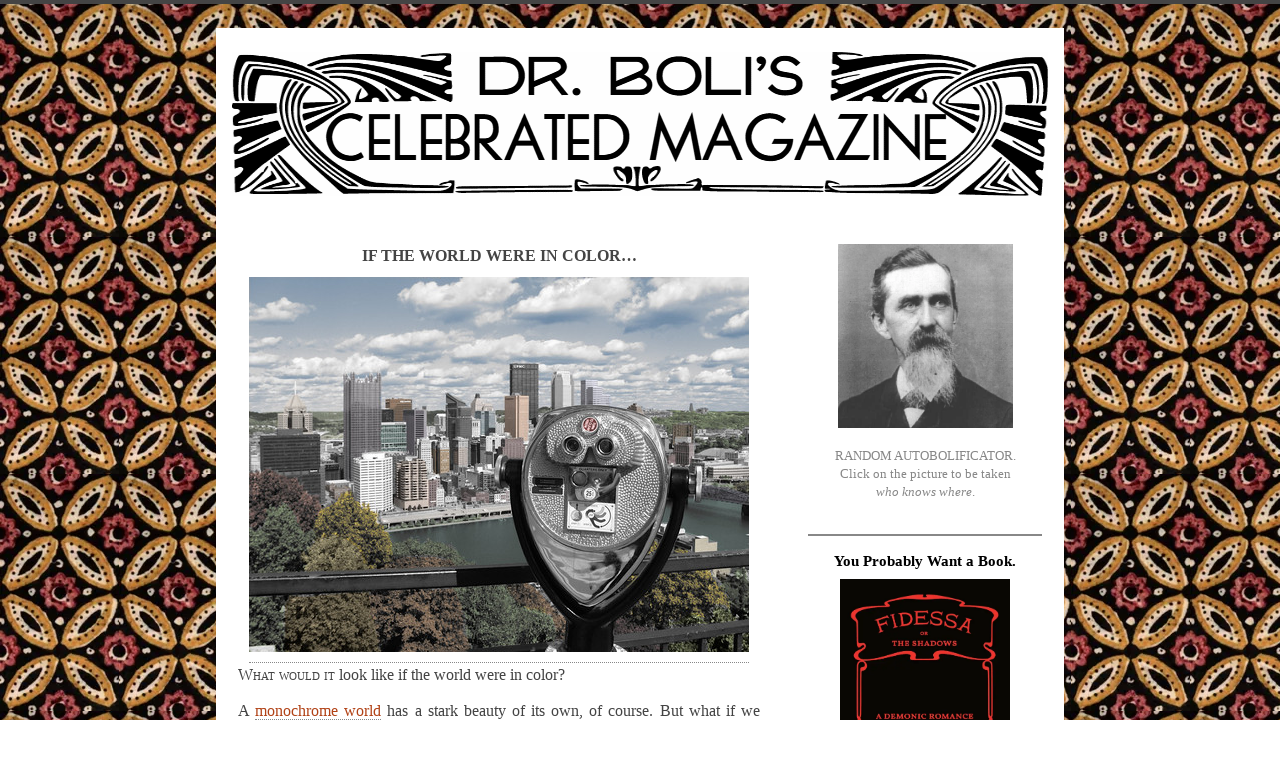

--- FILE ---
content_type: text/html; charset=UTF-8
request_url: https://drboli.com/2021/05/22/if-the-world-were-in-color/
body_size: 12991
content:
<!doctype html>

<html lang="en-US">

	<head>
	
		<meta charset="UTF-8">
		
		<title>IF THE WORLD WERE IN COLOR…  &mdash;  Dr. Boli’s Celebrated Magazine.</title>

		
		<link rel="stylesheet" media="all" href="https://drboli.com/wp-content/themes/Dr%20Boli/style.css">
						
		<link rel="pingback" href="https://drboli.com/xmlrpc.php">
		
		<link rel="profile" href="http://gmpg.org/xfn/11">
		
		<meta name="viewport" content="width=device-width, maximum-scale=1.0">
		
		
		<meta name='robots' content='max-image-preview:large' />
<link rel='dns-prefetch' href='//html5shiv.googlecode.com' />
<link rel="alternate" type="application/rss+xml" title="Dr. Boli’s Celebrated Magazine. &raquo; Feed" href="https://drboli.com/feed/" />
<link rel="alternate" type="application/rss+xml" title="Dr. Boli’s Celebrated Magazine. &raquo; Comments Feed" href="https://drboli.com/comments/feed/" />
<link rel="alternate" type="application/rss+xml" title="Dr. Boli’s Celebrated Magazine. &raquo; IF THE WORLD WERE IN COLOR… Comments Feed" href="https://drboli.com/2021/05/22/if-the-world-were-in-color/feed/" />
<link rel="alternate" title="oEmbed (JSON)" type="application/json+oembed" href="https://drboli.com/wp-json/oembed/1.0/embed?url=https%3A%2F%2Fdrboli.com%2F2021%2F05%2F22%2Fif-the-world-were-in-color%2F" />
<link rel="alternate" title="oEmbed (XML)" type="text/xml+oembed" href="https://drboli.com/wp-json/oembed/1.0/embed?url=https%3A%2F%2Fdrboli.com%2F2021%2F05%2F22%2Fif-the-world-were-in-color%2F&#038;format=xml" />
<style name="toolbelt-properties">:root { --toolbelt-spacing:1rem; --toolbelt-scroll-margin-top:45px; --toolbelt-border-width:0.25rem; --toolbelt-border-radius:0.1rem; --toolbelt-color-dark:black; --toolbelt-color-mid:lightgrey; --toolbelt-color-light:white;}</style><style id='wp-img-auto-sizes-contain-inline-css' type='text/css'>
img:is([sizes=auto i],[sizes^="auto," i]){contain-intrinsic-size:3000px 1500px}
/*# sourceURL=wp-img-auto-sizes-contain-inline-css */
</style>
<style id='wp-emoji-styles-inline-css' type='text/css'>

	img.wp-smiley, img.emoji {
		display: inline !important;
		border: none !important;
		box-shadow: none !important;
		height: 1em !important;
		width: 1em !important;
		margin: 0 0.07em !important;
		vertical-align: -0.1em !important;
		background: none !important;
		padding: 0 !important;
	}
/*# sourceURL=wp-emoji-styles-inline-css */
</style>
<style id='wp-block-library-inline-css' type='text/css'>
:root{--wp-block-synced-color:#7a00df;--wp-block-synced-color--rgb:122,0,223;--wp-bound-block-color:var(--wp-block-synced-color);--wp-editor-canvas-background:#ddd;--wp-admin-theme-color:#007cba;--wp-admin-theme-color--rgb:0,124,186;--wp-admin-theme-color-darker-10:#006ba1;--wp-admin-theme-color-darker-10--rgb:0,107,160.5;--wp-admin-theme-color-darker-20:#005a87;--wp-admin-theme-color-darker-20--rgb:0,90,135;--wp-admin-border-width-focus:2px}@media (min-resolution:192dpi){:root{--wp-admin-border-width-focus:1.5px}}.wp-element-button{cursor:pointer}:root .has-very-light-gray-background-color{background-color:#eee}:root .has-very-dark-gray-background-color{background-color:#313131}:root .has-very-light-gray-color{color:#eee}:root .has-very-dark-gray-color{color:#313131}:root .has-vivid-green-cyan-to-vivid-cyan-blue-gradient-background{background:linear-gradient(135deg,#00d084,#0693e3)}:root .has-purple-crush-gradient-background{background:linear-gradient(135deg,#34e2e4,#4721fb 50%,#ab1dfe)}:root .has-hazy-dawn-gradient-background{background:linear-gradient(135deg,#faaca8,#dad0ec)}:root .has-subdued-olive-gradient-background{background:linear-gradient(135deg,#fafae1,#67a671)}:root .has-atomic-cream-gradient-background{background:linear-gradient(135deg,#fdd79a,#004a59)}:root .has-nightshade-gradient-background{background:linear-gradient(135deg,#330968,#31cdcf)}:root .has-midnight-gradient-background{background:linear-gradient(135deg,#020381,#2874fc)}:root{--wp--preset--font-size--normal:16px;--wp--preset--font-size--huge:42px}.has-regular-font-size{font-size:1em}.has-larger-font-size{font-size:2.625em}.has-normal-font-size{font-size:var(--wp--preset--font-size--normal)}.has-huge-font-size{font-size:var(--wp--preset--font-size--huge)}.has-text-align-center{text-align:center}.has-text-align-left{text-align:left}.has-text-align-right{text-align:right}.has-fit-text{white-space:nowrap!important}#end-resizable-editor-section{display:none}.aligncenter{clear:both}.items-justified-left{justify-content:flex-start}.items-justified-center{justify-content:center}.items-justified-right{justify-content:flex-end}.items-justified-space-between{justify-content:space-between}.screen-reader-text{border:0;clip-path:inset(50%);height:1px;margin:-1px;overflow:hidden;padding:0;position:absolute;width:1px;word-wrap:normal!important}.screen-reader-text:focus{background-color:#ddd;clip-path:none;color:#444;display:block;font-size:1em;height:auto;left:5px;line-height:normal;padding:15px 23px 14px;text-decoration:none;top:5px;width:auto;z-index:100000}html :where(.has-border-color){border-style:solid}html :where([style*=border-top-color]){border-top-style:solid}html :where([style*=border-right-color]){border-right-style:solid}html :where([style*=border-bottom-color]){border-bottom-style:solid}html :where([style*=border-left-color]){border-left-style:solid}html :where([style*=border-width]){border-style:solid}html :where([style*=border-top-width]){border-top-style:solid}html :where([style*=border-right-width]){border-right-style:solid}html :where([style*=border-bottom-width]){border-bottom-style:solid}html :where([style*=border-left-width]){border-left-style:solid}html :where(img[class*=wp-image-]){height:auto;max-width:100%}:where(figure){margin:0 0 1em}html :where(.is-position-sticky){--wp-admin--admin-bar--position-offset:var(--wp-admin--admin-bar--height,0px)}@media screen and (max-width:600px){html :where(.is-position-sticky){--wp-admin--admin-bar--position-offset:0px}}

/*# sourceURL=wp-block-library-inline-css */
</style><style id='wp-block-categories-inline-css' type='text/css'>
.wp-block-categories{box-sizing:border-box}.wp-block-categories.alignleft{margin-right:2em}.wp-block-categories.alignright{margin-left:2em}.wp-block-categories.wp-block-categories-dropdown.aligncenter{text-align:center}.wp-block-categories .wp-block-categories__label{display:block;width:100%}
/*# sourceURL=https://drboli.com/wp-includes/blocks/categories/style.min.css */
</style>
<style id='wp-block-heading-inline-css' type='text/css'>
h1:where(.wp-block-heading).has-background,h2:where(.wp-block-heading).has-background,h3:where(.wp-block-heading).has-background,h4:where(.wp-block-heading).has-background,h5:where(.wp-block-heading).has-background,h6:where(.wp-block-heading).has-background{padding:1.25em 2.375em}h1.has-text-align-left[style*=writing-mode]:where([style*=vertical-lr]),h1.has-text-align-right[style*=writing-mode]:where([style*=vertical-rl]),h2.has-text-align-left[style*=writing-mode]:where([style*=vertical-lr]),h2.has-text-align-right[style*=writing-mode]:where([style*=vertical-rl]),h3.has-text-align-left[style*=writing-mode]:where([style*=vertical-lr]),h3.has-text-align-right[style*=writing-mode]:where([style*=vertical-rl]),h4.has-text-align-left[style*=writing-mode]:where([style*=vertical-lr]),h4.has-text-align-right[style*=writing-mode]:where([style*=vertical-rl]),h5.has-text-align-left[style*=writing-mode]:where([style*=vertical-lr]),h5.has-text-align-right[style*=writing-mode]:where([style*=vertical-rl]),h6.has-text-align-left[style*=writing-mode]:where([style*=vertical-lr]),h6.has-text-align-right[style*=writing-mode]:where([style*=vertical-rl]){rotate:180deg}
/*# sourceURL=https://drboli.com/wp-includes/blocks/heading/style.min.css */
</style>
<style id='wp-block-image-inline-css' type='text/css'>
.wp-block-image>a,.wp-block-image>figure>a{display:inline-block}.wp-block-image img{box-sizing:border-box;height:auto;max-width:100%;vertical-align:bottom}@media not (prefers-reduced-motion){.wp-block-image img.hide{visibility:hidden}.wp-block-image img.show{animation:show-content-image .4s}}.wp-block-image[style*=border-radius] img,.wp-block-image[style*=border-radius]>a{border-radius:inherit}.wp-block-image.has-custom-border img{box-sizing:border-box}.wp-block-image.aligncenter{text-align:center}.wp-block-image.alignfull>a,.wp-block-image.alignwide>a{width:100%}.wp-block-image.alignfull img,.wp-block-image.alignwide img{height:auto;width:100%}.wp-block-image .aligncenter,.wp-block-image .alignleft,.wp-block-image .alignright,.wp-block-image.aligncenter,.wp-block-image.alignleft,.wp-block-image.alignright{display:table}.wp-block-image .aligncenter>figcaption,.wp-block-image .alignleft>figcaption,.wp-block-image .alignright>figcaption,.wp-block-image.aligncenter>figcaption,.wp-block-image.alignleft>figcaption,.wp-block-image.alignright>figcaption{caption-side:bottom;display:table-caption}.wp-block-image .alignleft{float:left;margin:.5em 1em .5em 0}.wp-block-image .alignright{float:right;margin:.5em 0 .5em 1em}.wp-block-image .aligncenter{margin-left:auto;margin-right:auto}.wp-block-image :where(figcaption){margin-bottom:1em;margin-top:.5em}.wp-block-image.is-style-circle-mask img{border-radius:9999px}@supports ((-webkit-mask-image:none) or (mask-image:none)) or (-webkit-mask-image:none){.wp-block-image.is-style-circle-mask img{border-radius:0;-webkit-mask-image:url('data:image/svg+xml;utf8,<svg viewBox="0 0 100 100" xmlns="http://www.w3.org/2000/svg"><circle cx="50" cy="50" r="50"/></svg>');mask-image:url('data:image/svg+xml;utf8,<svg viewBox="0 0 100 100" xmlns="http://www.w3.org/2000/svg"><circle cx="50" cy="50" r="50"/></svg>');mask-mode:alpha;-webkit-mask-position:center;mask-position:center;-webkit-mask-repeat:no-repeat;mask-repeat:no-repeat;-webkit-mask-size:contain;mask-size:contain}}:root :where(.wp-block-image.is-style-rounded img,.wp-block-image .is-style-rounded img){border-radius:9999px}.wp-block-image figure{margin:0}.wp-lightbox-container{display:flex;flex-direction:column;position:relative}.wp-lightbox-container img{cursor:zoom-in}.wp-lightbox-container img:hover+button{opacity:1}.wp-lightbox-container button{align-items:center;backdrop-filter:blur(16px) saturate(180%);background-color:#5a5a5a40;border:none;border-radius:4px;cursor:zoom-in;display:flex;height:20px;justify-content:center;opacity:0;padding:0;position:absolute;right:16px;text-align:center;top:16px;width:20px;z-index:100}@media not (prefers-reduced-motion){.wp-lightbox-container button{transition:opacity .2s ease}}.wp-lightbox-container button:focus-visible{outline:3px auto #5a5a5a40;outline:3px auto -webkit-focus-ring-color;outline-offset:3px}.wp-lightbox-container button:hover{cursor:pointer;opacity:1}.wp-lightbox-container button:focus{opacity:1}.wp-lightbox-container button:focus,.wp-lightbox-container button:hover,.wp-lightbox-container button:not(:hover):not(:active):not(.has-background){background-color:#5a5a5a40;border:none}.wp-lightbox-overlay{box-sizing:border-box;cursor:zoom-out;height:100vh;left:0;overflow:hidden;position:fixed;top:0;visibility:hidden;width:100%;z-index:100000}.wp-lightbox-overlay .close-button{align-items:center;cursor:pointer;display:flex;justify-content:center;min-height:40px;min-width:40px;padding:0;position:absolute;right:calc(env(safe-area-inset-right) + 16px);top:calc(env(safe-area-inset-top) + 16px);z-index:5000000}.wp-lightbox-overlay .close-button:focus,.wp-lightbox-overlay .close-button:hover,.wp-lightbox-overlay .close-button:not(:hover):not(:active):not(.has-background){background:none;border:none}.wp-lightbox-overlay .lightbox-image-container{height:var(--wp--lightbox-container-height);left:50%;overflow:hidden;position:absolute;top:50%;transform:translate(-50%,-50%);transform-origin:top left;width:var(--wp--lightbox-container-width);z-index:9999999999}.wp-lightbox-overlay .wp-block-image{align-items:center;box-sizing:border-box;display:flex;height:100%;justify-content:center;margin:0;position:relative;transform-origin:0 0;width:100%;z-index:3000000}.wp-lightbox-overlay .wp-block-image img{height:var(--wp--lightbox-image-height);min-height:var(--wp--lightbox-image-height);min-width:var(--wp--lightbox-image-width);width:var(--wp--lightbox-image-width)}.wp-lightbox-overlay .wp-block-image figcaption{display:none}.wp-lightbox-overlay button{background:none;border:none}.wp-lightbox-overlay .scrim{background-color:#fff;height:100%;opacity:.9;position:absolute;width:100%;z-index:2000000}.wp-lightbox-overlay.active{visibility:visible}@media not (prefers-reduced-motion){.wp-lightbox-overlay.active{animation:turn-on-visibility .25s both}.wp-lightbox-overlay.active img{animation:turn-on-visibility .35s both}.wp-lightbox-overlay.show-closing-animation:not(.active){animation:turn-off-visibility .35s both}.wp-lightbox-overlay.show-closing-animation:not(.active) img{animation:turn-off-visibility .25s both}.wp-lightbox-overlay.zoom.active{animation:none;opacity:1;visibility:visible}.wp-lightbox-overlay.zoom.active .lightbox-image-container{animation:lightbox-zoom-in .4s}.wp-lightbox-overlay.zoom.active .lightbox-image-container img{animation:none}.wp-lightbox-overlay.zoom.active .scrim{animation:turn-on-visibility .4s forwards}.wp-lightbox-overlay.zoom.show-closing-animation:not(.active){animation:none}.wp-lightbox-overlay.zoom.show-closing-animation:not(.active) .lightbox-image-container{animation:lightbox-zoom-out .4s}.wp-lightbox-overlay.zoom.show-closing-animation:not(.active) .lightbox-image-container img{animation:none}.wp-lightbox-overlay.zoom.show-closing-animation:not(.active) .scrim{animation:turn-off-visibility .4s forwards}}@keyframes show-content-image{0%{visibility:hidden}99%{visibility:hidden}to{visibility:visible}}@keyframes turn-on-visibility{0%{opacity:0}to{opacity:1}}@keyframes turn-off-visibility{0%{opacity:1;visibility:visible}99%{opacity:0;visibility:visible}to{opacity:0;visibility:hidden}}@keyframes lightbox-zoom-in{0%{transform:translate(calc((-100vw + var(--wp--lightbox-scrollbar-width))/2 + var(--wp--lightbox-initial-left-position)),calc(-50vh + var(--wp--lightbox-initial-top-position))) scale(var(--wp--lightbox-scale))}to{transform:translate(-50%,-50%) scale(1)}}@keyframes lightbox-zoom-out{0%{transform:translate(-50%,-50%) scale(1);visibility:visible}99%{visibility:visible}to{transform:translate(calc((-100vw + var(--wp--lightbox-scrollbar-width))/2 + var(--wp--lightbox-initial-left-position)),calc(-50vh + var(--wp--lightbox-initial-top-position))) scale(var(--wp--lightbox-scale));visibility:hidden}}
/*# sourceURL=https://drboli.com/wp-includes/blocks/image/style.min.css */
</style>
<style id='wp-block-search-inline-css' type='text/css'>
.wp-block-search__button{margin-left:10px;word-break:normal}.wp-block-search__button.has-icon{line-height:0}.wp-block-search__button svg{height:1.25em;min-height:24px;min-width:24px;width:1.25em;fill:currentColor;vertical-align:text-bottom}:where(.wp-block-search__button){border:1px solid #ccc;padding:6px 10px}.wp-block-search__inside-wrapper{display:flex;flex:auto;flex-wrap:nowrap;max-width:100%}.wp-block-search__label{width:100%}.wp-block-search.wp-block-search__button-only .wp-block-search__button{box-sizing:border-box;display:flex;flex-shrink:0;justify-content:center;margin-left:0;max-width:100%}.wp-block-search.wp-block-search__button-only .wp-block-search__inside-wrapper{min-width:0!important;transition-property:width}.wp-block-search.wp-block-search__button-only .wp-block-search__input{flex-basis:100%;transition-duration:.3s}.wp-block-search.wp-block-search__button-only.wp-block-search__searchfield-hidden,.wp-block-search.wp-block-search__button-only.wp-block-search__searchfield-hidden .wp-block-search__inside-wrapper{overflow:hidden}.wp-block-search.wp-block-search__button-only.wp-block-search__searchfield-hidden .wp-block-search__input{border-left-width:0!important;border-right-width:0!important;flex-basis:0;flex-grow:0;margin:0;min-width:0!important;padding-left:0!important;padding-right:0!important;width:0!important}:where(.wp-block-search__input){appearance:none;border:1px solid #949494;flex-grow:1;font-family:inherit;font-size:inherit;font-style:inherit;font-weight:inherit;letter-spacing:inherit;line-height:inherit;margin-left:0;margin-right:0;min-width:3rem;padding:8px;text-decoration:unset!important;text-transform:inherit}:where(.wp-block-search__button-inside .wp-block-search__inside-wrapper){background-color:#fff;border:1px solid #949494;box-sizing:border-box;padding:4px}:where(.wp-block-search__button-inside .wp-block-search__inside-wrapper) .wp-block-search__input{border:none;border-radius:0;padding:0 4px}:where(.wp-block-search__button-inside .wp-block-search__inside-wrapper) .wp-block-search__input:focus{outline:none}:where(.wp-block-search__button-inside .wp-block-search__inside-wrapper) :where(.wp-block-search__button){padding:4px 8px}.wp-block-search.aligncenter .wp-block-search__inside-wrapper{margin:auto}.wp-block[data-align=right] .wp-block-search.wp-block-search__button-only .wp-block-search__inside-wrapper{float:right}
/*# sourceURL=https://drboli.com/wp-includes/blocks/search/style.min.css */
</style>
<style id='wp-block-paragraph-inline-css' type='text/css'>
.is-small-text{font-size:.875em}.is-regular-text{font-size:1em}.is-large-text{font-size:2.25em}.is-larger-text{font-size:3em}.has-drop-cap:not(:focus):first-letter{float:left;font-size:8.4em;font-style:normal;font-weight:100;line-height:.68;margin:.05em .1em 0 0;text-transform:uppercase}body.rtl .has-drop-cap:not(:focus):first-letter{float:none;margin-left:.1em}p.has-drop-cap.has-background{overflow:hidden}:root :where(p.has-background){padding:1.25em 2.375em}:where(p.has-text-color:not(.has-link-color)) a{color:inherit}p.has-text-align-left[style*="writing-mode:vertical-lr"],p.has-text-align-right[style*="writing-mode:vertical-rl"]{rotate:180deg}
/*# sourceURL=https://drboli.com/wp-includes/blocks/paragraph/style.min.css */
</style>
<style id='wp-block-separator-inline-css' type='text/css'>
@charset "UTF-8";.wp-block-separator{border:none;border-top:2px solid}:root :where(.wp-block-separator.is-style-dots){height:auto;line-height:1;text-align:center}:root :where(.wp-block-separator.is-style-dots):before{color:currentColor;content:"···";font-family:serif;font-size:1.5em;letter-spacing:2em;padding-left:2em}.wp-block-separator.is-style-dots{background:none!important;border:none!important}
/*# sourceURL=https://drboli.com/wp-includes/blocks/separator/style.min.css */
</style>
<style id='global-styles-inline-css' type='text/css'>
:root{--wp--preset--aspect-ratio--square: 1;--wp--preset--aspect-ratio--4-3: 4/3;--wp--preset--aspect-ratio--3-4: 3/4;--wp--preset--aspect-ratio--3-2: 3/2;--wp--preset--aspect-ratio--2-3: 2/3;--wp--preset--aspect-ratio--16-9: 16/9;--wp--preset--aspect-ratio--9-16: 9/16;--wp--preset--color--black: #000000;--wp--preset--color--cyan-bluish-gray: #abb8c3;--wp--preset--color--white: #ffffff;--wp--preset--color--pale-pink: #f78da7;--wp--preset--color--vivid-red: #cf2e2e;--wp--preset--color--luminous-vivid-orange: #ff6900;--wp--preset--color--luminous-vivid-amber: #fcb900;--wp--preset--color--light-green-cyan: #7bdcb5;--wp--preset--color--vivid-green-cyan: #00d084;--wp--preset--color--pale-cyan-blue: #8ed1fc;--wp--preset--color--vivid-cyan-blue: #0693e3;--wp--preset--color--vivid-purple: #9b51e0;--wp--preset--gradient--vivid-cyan-blue-to-vivid-purple: linear-gradient(135deg,rgb(6,147,227) 0%,rgb(155,81,224) 100%);--wp--preset--gradient--light-green-cyan-to-vivid-green-cyan: linear-gradient(135deg,rgb(122,220,180) 0%,rgb(0,208,130) 100%);--wp--preset--gradient--luminous-vivid-amber-to-luminous-vivid-orange: linear-gradient(135deg,rgb(252,185,0) 0%,rgb(255,105,0) 100%);--wp--preset--gradient--luminous-vivid-orange-to-vivid-red: linear-gradient(135deg,rgb(255,105,0) 0%,rgb(207,46,46) 100%);--wp--preset--gradient--very-light-gray-to-cyan-bluish-gray: linear-gradient(135deg,rgb(238,238,238) 0%,rgb(169,184,195) 100%);--wp--preset--gradient--cool-to-warm-spectrum: linear-gradient(135deg,rgb(74,234,220) 0%,rgb(151,120,209) 20%,rgb(207,42,186) 40%,rgb(238,44,130) 60%,rgb(251,105,98) 80%,rgb(254,248,76) 100%);--wp--preset--gradient--blush-light-purple: linear-gradient(135deg,rgb(255,206,236) 0%,rgb(152,150,240) 100%);--wp--preset--gradient--blush-bordeaux: linear-gradient(135deg,rgb(254,205,165) 0%,rgb(254,45,45) 50%,rgb(107,0,62) 100%);--wp--preset--gradient--luminous-dusk: linear-gradient(135deg,rgb(255,203,112) 0%,rgb(199,81,192) 50%,rgb(65,88,208) 100%);--wp--preset--gradient--pale-ocean: linear-gradient(135deg,rgb(255,245,203) 0%,rgb(182,227,212) 50%,rgb(51,167,181) 100%);--wp--preset--gradient--electric-grass: linear-gradient(135deg,rgb(202,248,128) 0%,rgb(113,206,126) 100%);--wp--preset--gradient--midnight: linear-gradient(135deg,rgb(2,3,129) 0%,rgb(40,116,252) 100%);--wp--preset--font-size--small: 13px;--wp--preset--font-size--medium: 20px;--wp--preset--font-size--large: 36px;--wp--preset--font-size--x-large: 42px;--wp--preset--spacing--20: 0.44rem;--wp--preset--spacing--30: 0.67rem;--wp--preset--spacing--40: 1rem;--wp--preset--spacing--50: 1.5rem;--wp--preset--spacing--60: 2.25rem;--wp--preset--spacing--70: 3.38rem;--wp--preset--spacing--80: 5.06rem;--wp--preset--shadow--natural: 6px 6px 9px rgba(0, 0, 0, 0.2);--wp--preset--shadow--deep: 12px 12px 50px rgba(0, 0, 0, 0.4);--wp--preset--shadow--sharp: 6px 6px 0px rgba(0, 0, 0, 0.2);--wp--preset--shadow--outlined: 6px 6px 0px -3px rgb(255, 255, 255), 6px 6px rgb(0, 0, 0);--wp--preset--shadow--crisp: 6px 6px 0px rgb(0, 0, 0);}:where(.is-layout-flex){gap: 0.5em;}:where(.is-layout-grid){gap: 0.5em;}body .is-layout-flex{display: flex;}.is-layout-flex{flex-wrap: wrap;align-items: center;}.is-layout-flex > :is(*, div){margin: 0;}body .is-layout-grid{display: grid;}.is-layout-grid > :is(*, div){margin: 0;}:where(.wp-block-columns.is-layout-flex){gap: 2em;}:where(.wp-block-columns.is-layout-grid){gap: 2em;}:where(.wp-block-post-template.is-layout-flex){gap: 1.25em;}:where(.wp-block-post-template.is-layout-grid){gap: 1.25em;}.has-black-color{color: var(--wp--preset--color--black) !important;}.has-cyan-bluish-gray-color{color: var(--wp--preset--color--cyan-bluish-gray) !important;}.has-white-color{color: var(--wp--preset--color--white) !important;}.has-pale-pink-color{color: var(--wp--preset--color--pale-pink) !important;}.has-vivid-red-color{color: var(--wp--preset--color--vivid-red) !important;}.has-luminous-vivid-orange-color{color: var(--wp--preset--color--luminous-vivid-orange) !important;}.has-luminous-vivid-amber-color{color: var(--wp--preset--color--luminous-vivid-amber) !important;}.has-light-green-cyan-color{color: var(--wp--preset--color--light-green-cyan) !important;}.has-vivid-green-cyan-color{color: var(--wp--preset--color--vivid-green-cyan) !important;}.has-pale-cyan-blue-color{color: var(--wp--preset--color--pale-cyan-blue) !important;}.has-vivid-cyan-blue-color{color: var(--wp--preset--color--vivid-cyan-blue) !important;}.has-vivid-purple-color{color: var(--wp--preset--color--vivid-purple) !important;}.has-black-background-color{background-color: var(--wp--preset--color--black) !important;}.has-cyan-bluish-gray-background-color{background-color: var(--wp--preset--color--cyan-bluish-gray) !important;}.has-white-background-color{background-color: var(--wp--preset--color--white) !important;}.has-pale-pink-background-color{background-color: var(--wp--preset--color--pale-pink) !important;}.has-vivid-red-background-color{background-color: var(--wp--preset--color--vivid-red) !important;}.has-luminous-vivid-orange-background-color{background-color: var(--wp--preset--color--luminous-vivid-orange) !important;}.has-luminous-vivid-amber-background-color{background-color: var(--wp--preset--color--luminous-vivid-amber) !important;}.has-light-green-cyan-background-color{background-color: var(--wp--preset--color--light-green-cyan) !important;}.has-vivid-green-cyan-background-color{background-color: var(--wp--preset--color--vivid-green-cyan) !important;}.has-pale-cyan-blue-background-color{background-color: var(--wp--preset--color--pale-cyan-blue) !important;}.has-vivid-cyan-blue-background-color{background-color: var(--wp--preset--color--vivid-cyan-blue) !important;}.has-vivid-purple-background-color{background-color: var(--wp--preset--color--vivid-purple) !important;}.has-black-border-color{border-color: var(--wp--preset--color--black) !important;}.has-cyan-bluish-gray-border-color{border-color: var(--wp--preset--color--cyan-bluish-gray) !important;}.has-white-border-color{border-color: var(--wp--preset--color--white) !important;}.has-pale-pink-border-color{border-color: var(--wp--preset--color--pale-pink) !important;}.has-vivid-red-border-color{border-color: var(--wp--preset--color--vivid-red) !important;}.has-luminous-vivid-orange-border-color{border-color: var(--wp--preset--color--luminous-vivid-orange) !important;}.has-luminous-vivid-amber-border-color{border-color: var(--wp--preset--color--luminous-vivid-amber) !important;}.has-light-green-cyan-border-color{border-color: var(--wp--preset--color--light-green-cyan) !important;}.has-vivid-green-cyan-border-color{border-color: var(--wp--preset--color--vivid-green-cyan) !important;}.has-pale-cyan-blue-border-color{border-color: var(--wp--preset--color--pale-cyan-blue) !important;}.has-vivid-cyan-blue-border-color{border-color: var(--wp--preset--color--vivid-cyan-blue) !important;}.has-vivid-purple-border-color{border-color: var(--wp--preset--color--vivid-purple) !important;}.has-vivid-cyan-blue-to-vivid-purple-gradient-background{background: var(--wp--preset--gradient--vivid-cyan-blue-to-vivid-purple) !important;}.has-light-green-cyan-to-vivid-green-cyan-gradient-background{background: var(--wp--preset--gradient--light-green-cyan-to-vivid-green-cyan) !important;}.has-luminous-vivid-amber-to-luminous-vivid-orange-gradient-background{background: var(--wp--preset--gradient--luminous-vivid-amber-to-luminous-vivid-orange) !important;}.has-luminous-vivid-orange-to-vivid-red-gradient-background{background: var(--wp--preset--gradient--luminous-vivid-orange-to-vivid-red) !important;}.has-very-light-gray-to-cyan-bluish-gray-gradient-background{background: var(--wp--preset--gradient--very-light-gray-to-cyan-bluish-gray) !important;}.has-cool-to-warm-spectrum-gradient-background{background: var(--wp--preset--gradient--cool-to-warm-spectrum) !important;}.has-blush-light-purple-gradient-background{background: var(--wp--preset--gradient--blush-light-purple) !important;}.has-blush-bordeaux-gradient-background{background: var(--wp--preset--gradient--blush-bordeaux) !important;}.has-luminous-dusk-gradient-background{background: var(--wp--preset--gradient--luminous-dusk) !important;}.has-pale-ocean-gradient-background{background: var(--wp--preset--gradient--pale-ocean) !important;}.has-electric-grass-gradient-background{background: var(--wp--preset--gradient--electric-grass) !important;}.has-midnight-gradient-background{background: var(--wp--preset--gradient--midnight) !important;}.has-small-font-size{font-size: var(--wp--preset--font-size--small) !important;}.has-medium-font-size{font-size: var(--wp--preset--font-size--medium) !important;}.has-large-font-size{font-size: var(--wp--preset--font-size--large) !important;}.has-x-large-font-size{font-size: var(--wp--preset--font-size--x-large) !important;}
/*# sourceURL=global-styles-inline-css */
</style>

<style id='classic-theme-styles-inline-css' type='text/css'>
/*! This file is auto-generated */
.wp-block-button__link{color:#fff;background-color:#32373c;border-radius:9999px;box-shadow:none;text-decoration:none;padding:calc(.667em + 2px) calc(1.333em + 2px);font-size:1.125em}.wp-block-file__button{background:#32373c;color:#fff;text-decoration:none}
/*# sourceURL=/wp-includes/css/classic-themes.min.css */
</style>
<script type="text/javascript" src="http://html5shiv.googlecode.com/svn/trunk/html5.js?ver=6.9" id="html5shiv-js"></script>
<link rel="https://api.w.org/" href="https://drboli.com/wp-json/" /><link rel="alternate" title="JSON" type="application/json" href="https://drboli.com/wp-json/wp/v2/posts/13522" /><link rel="EditURI" type="application/rsd+xml" title="RSD" href="https://drboli.com/xmlrpc.php?rsd" />
<meta name="generator" content="WordPress 6.9" />
<link rel="canonical" href="https://drboli.com/2021/05/22/if-the-world-were-in-color/" />
<link rel='shortlink' href='https://drboli.com/?p=13522' />
<style name="toolbelt-style-responsive-videos">.wp-block-embed:not(.wp-has-aspect-ratio) .toolbelt-video-wrapper{position:relative;max-width:100%;padding-bottom:56.25%}.wp-block-embed:not(.wp-has-aspect-ratio) .toolbelt-video-wrapper>*{position:absolute;width:100%;height:100%;top:0;left:0;right:0;bottom:0}</style><style>#site-header, #tag {text-indent: -9999px;}</style><style>
		
				#site-header {
					background-image: url(https://drboli.com/wp-content/uploads/2021/08/cropped-boli-header-2021-08-03c.gif);
				}
			
				#site-title,
				#tag {
					color: #blank;
				}
			
			</style>
			
			<style type="text/css" id="custom-background-css">
body.custom-background { background-color: #000000; background-image: url("https://drboli.com/wp-content/uploads/2026/01/drachens-bg.webp"); background-position: left top; background-size: auto; background-repeat: repeat; background-attachment: fixed; }
</style>
	<link rel="icon" href="https://drboli.com/wp-content/uploads/2021/08/cropped-boli-icon-32x32.jpg" sizes="32x32" />
<link rel="icon" href="https://drboli.com/wp-content/uploads/2021/08/cropped-boli-icon-192x192.jpg" sizes="192x192" />
<link rel="apple-touch-icon" href="https://drboli.com/wp-content/uploads/2021/08/cropped-boli-icon-180x180.jpg" />
<meta name="msapplication-TileImage" content="https://drboli.com/wp-content/uploads/2021/08/cropped-boli-icon-270x270.jpg" />
		<style type="text/css" id="wp-custom-css">
			p {      -ms-hyphens: auto; 
	       hyphens: auto;
	       -webkit-hyphens: auto;
         text-align: justify;}
sc {font-variant: small-caps;}
img {height: auto;
	max-width: 100%;
padding-bottom: 10px;}
blockquote {padding-top: 0;
	padding-bottom: 0;}
pre {padding-top: 0;
	padding-bottom: 0;
  font-family: serif;
  color: black;}		</style>
				
	</head>
	
	<body class="wp-singular post-template-default single single-post postid-13522 single-format-standard custom-background wp-theme-DrBoli multi-author-false">
	
		<p class="accessibility"><a href="#content">Skip to content</a></p>
	
		<div id="wrapper">

			<a class="header-link" href="https://drboli.com" rel="index" title="Go to home page">
	
				<header id="site-header" role="banner">
				
					<div id="branding">
						
						<h1 id="site-title">Dr. Boli’s Celebrated Magazine.</h1>
						
						<p id="tag">Edited by H. Albertus Boli, LL.D.</p>
						
					</div> <!-- end #branding -->
					
				</header>
				
			</a>
		
			<div id="content" role="main">


	<article class="post-13522 post type-post status-publish format-standard hentry category-art">

		<header class="entry-header">
		
			<h1 class="entry-title">IF THE WORLD WERE IN COLOR…</h1>
			
			
			
		</header>
		
				
		<div class="entry-content">
		
			<div class="wp-block-image">
<figure class="aligncenter"><a href="http://mirrour.fatherpitt.com/imaginary-color/index.html"><img decoding="async" src="https://iili.io/BNIKnn.md.jpg" alt=""/></a></figure>
</div>


<p><span style="font-variant: small-caps;">What would it</span> look like if the world were in color?</p>



<p>A <a href="http://mirrour.fatherpitt.com/monochrome-world/index.html">monochrome world</a> has a stark beauty of its own, of course. But what if we could see colors as well as shades of grey?&nbsp;This is the world our old friend Father Pitt decided to visit for a little while in his newest and oddest art project. He has created a world of <a href="http://mirrour.fatherpitt.com/imaginary-color/index.html">Imaginary Color</a>, and has begun to populate it with pictures of the world rendered <em>as if</em> the world were in color. So far the collection is small, hosted on an experimental site on a free server; but it demonstrates the principle. In theory, any monochromatic picture could be rendered in colors through the same process.</p>



<p>What is the process? It begins with an ordinary monochromatic picture. Some of the pictures old Pa Pitt has used were taken on monochrome film, but the same results can be obtained by taking a color picture and throwing out the useless natural colors. Then each segment of the image is hand-tinted, until the appearance of a colored landscape is created.</p>



<p>Is there any good reason for doing this? We hope not. Both Dr. Boli and Father Pitt abide by the principle emphatically stated by Mr. Oscar Wilde:&nbsp;<em>All art is quite useless.</em></p>
			
		</div>
		
				
		<footer class="entry-footer">

			<div class="entry-meta">
				
				<p><time datetime="2021-05-22T00:01:09-04:00" pubdate>May 22, 2021</time>. <a href="#comments">One comment</a>.</p>
				
			</div>
		
			<nav class="entry-taxonomy">
				
				<p>Filed under: <a href="https://drboli.com/category/art/" rel="category tag">Art</a></p>
				<p></p>
				
			</nav>
			
			<nav class="pagination">
							
				<p class="next">Next post: <a href="https://drboli.com/2021/05/23/landmarks-of-spirit-photography-2/" rel="next">LANDMARKS OF SPIRIT PHOTOGRAPHY.</a></p>
				<p class="previous">Previous post: <a href="https://drboli.com/2021/05/21/the-curse-of-the-qwerty-keyboard/" rel="prev">THE CURSE OF THE QWERTY KEYBOARD.</a></p>				
					
			</nav>
			
			<div id="comments">
			
							
				
<!-- You can start editing here. -->

	
		<h2 class="comment-heading">Comments</h2>

		<ol class="commentlist">
		
					<li class="comment even thread-even depth-1" id="comment-38516">
				<div id="div-comment-38516" class="comment-body">
				<div class="comment-author vcard">
						<cite class="fn">Belfry Bat</cite> <span class="says">says:</span>		</div>
		
		<div class="comment-meta commentmetadata">
			<a href="https://drboli.com/2021/05/22/if-the-world-were-in-color/#comment-38516">May 23, 2021 at 7:29 pm</a>		</div>

		<p>My great aunt used to make money doing that to photo portraits, but not (i believe) in quite the style Betty MacDonald was urged to use.</p>

		<div class="reply"><a rel="nofollow" class="comment-reply-link" href="https://drboli.com/2021/05/22/if-the-world-were-in-color/?replytocom=38516#respond" data-commentid="38516" data-postid="13522" data-belowelement="div-comment-38516" data-respondelement="respond" data-replyto="Reply to Belfry Bat" aria-label="Reply to Belfry Bat">Reply</a></div>
				</div>
				</li><!-- #comment-## -->
			
		</ol>
		
		<ol class="pinglist">
		
						
		</ol>

	  <!-- end if have comments -->

		<div id="respond" class="comment-respond">
		<h3 id="reply-title" class="comment-reply-title">Leave a Reply <small><a rel="nofollow" id="cancel-comment-reply-link" href="/2021/05/22/if-the-world-were-in-color/#respond" style="display:none;">Cancel reply</a></small></h3><form action="https://drboli.com/wp-comments-post.php" method="post" id="commentform" class="comment-form"><p class="comment-notes"><span id="email-notes">Your email address will not be published.</span> <span class="required-field-message">Required fields are marked <span class="required">*</span></span></p><p class="comment-form-comment"><label for="comment">Comment <span class="required">*</span></label> <textarea id="comment" name="comment" cols="45" rows="8" maxlength="65525" required="required"></textarea></p><p class="comment-form-author"><label for="author">Name <span class="required">*</span></label> <input id="author" name="author" type="text" value="" size="30" maxlength="245" autocomplete="name" required="required" /></p>
<p class="comment-form-email"><label for="email">Email <span class="required">*</span></label> <input id="email" name="email" type="text" value="" size="30" maxlength="100" aria-describedby="email-notes" autocomplete="email" required="required" /></p>
<p class="comment-form-url"><label for="url">Website</label> <input id="url" name="url" type="text" value="" size="30" maxlength="200" autocomplete="url" /></p>
<p class="comment-form-cookies-consent"><input id="wp-comment-cookies-consent" name="wp-comment-cookies-consent" type="checkbox" value="yes" /> <label for="wp-comment-cookies-consent">Save my name, email, and website in this browser for the next time I comment.</label></p>
<input type="url" value="" name="toolbelt-url" id="toolbelt-url" style="display: none;" />
<input type="text" value="cf3e866446570760f1c2cbc8a5448078" name="toolbelt-key" id="toolbelt-key" style="display: none;" />
<p class="form-submit"><input name="submit" type="submit" id="submit" class="submit" value="Post Comment" /> <input type='hidden' name='comment_post_ID' value='13522' id='comment_post_ID' />
<input type='hidden' name='comment_parent' id='comment_parent' value='0' />
</p></form>	</div><!-- #respond -->
					
			</div>
			
		</footer>
		
	</article>
	

</div> <!-- end content -->

<div id="sidebar">

	
	<aside id="universal" class="sidebar" role="complementary">

		<section id="block-12" class="widgetContainer widget_block widget_media_image"><div class="wp-block-image">
<figure class="aligncenter size-full is-resized"><a href="https://drboli.com/autobolificator/"><img loading="lazy" decoding="async" width="416" height="437" src="https://drboli.com/wp-content/uploads/2024/04/boli2.webp" alt="" class="wp-image-20284" style="width:175px;height:undefinedpx" srcset="https://drboli.com/wp-content/uploads/2024/04/boli2.webp 416w, https://drboli.com/wp-content/uploads/2024/04/boli2-286x300.webp 286w" sizes="auto, (max-width: 416px) 100vw, 416px" /></a></figure>
</div></section><section id="block-26" class="widgetContainer widget_block widget_text">
<p class="has-text-align-center">RANDOM AUTOBOLIFICATOR.<br>Click on the picture to be taken<br><em>who knows where</em>.</p>
</section><section id="block-28" class="widgetContainer widget_block">
<hr class="wp-block-separator has-css-opacity"/>
</section><section id="block-29" class="widgetContainer widget_block">
<h3 class="wp-block-heading has-text-align-center" id="you-probably-want-a-book"><mark style="background-color:rgba(0, 0, 0, 0)" class="has-inline-color has-black-color">You Probably Want a Book.</mark></h3>
</section><section id="block-30" class="widgetContainer widget_block widget_media_image"><div class="wp-block-image">
<figure class="aligncenter size-large is-resized"><a href="https://drboli.com/you-probably-want-a-book/"><img decoding="async" src="https://drboli.com/wp-content/uploads/2023/03/Fidessa-front-cover.webp" alt="Fidessa cover" style="width:170px;height:undefinedpx"/></a></figure>
</div></section><section id="block-4" class="widgetContainer widget_block widget_text">
<p class="has-text-align-center">But which book do you want? For your convenience and delight, we have gathered <a href="https://drboli.com/you-probably-want-a-book/" data-type="page" data-id="14088">the complete Boli library</a> on its own page.</p>
</section><section id="block-20" class="widgetContainer widget_block">
<hr class="wp-block-separator has-css-opacity"/>
</section><section id="block-19" class="widgetContainer widget_block widget_text">
<p class="has-text-align-center"><em><span class="has-inline-color has-black-color">Table of Contents.</span></em></p>
</section><section id="block-15" class="widgetContainer widget_block widget_categories"><ul class="wp-block-categories-list wp-block-categories">	<li class="cat-item cat-item-3"><a href="https://drboli.com/category/about-dr-boli/">About Dr. Boli</a>
</li>
	<li class="cat-item cat-item-4"><a href="https://drboli.com/category/advertisements/">Advertisements</a>
</li>
	<li class="cat-item cat-item-47"><a href="https://drboli.com/category/art/">Art</a>
</li>
	<li class="cat-item cat-item-6"><a href="https://drboli.com/category/books-literature/">Books &amp; Literature</a>
</li>
	<li class="cat-item cat-item-7"><a href="https://drboli.com/category/general-knowledge/">General Knowledge</a>
</li>
	<li class="cat-item cat-item-8"><a href="https://drboli.com/category/history/">History</a>
</li>
	<li class="cat-item cat-item-9"><a href="https://drboli.com/category/novels/">Novels</a>
</li>
	<li class="cat-item cat-item-10"><a href="https://drboli.com/category/poetry/">Poetry</a>
</li>
	<li class="cat-item cat-item-11"><a href="https://drboli.com/category/popular-entertainment/">Popular Entertainment</a>
</li>
	<li class="cat-item cat-item-12"><a href="https://drboli.com/category/press-clippings/">Press Clippings</a>
</li>
	<li class="cat-item cat-item-2"><a href="https://drboli.com/category/science-nature/">Science &amp; Nature</a>
</li>
	<li class="cat-item cat-item-13"><a href="https://drboli.com/category/short-fiction/">Short Fiction</a>
</li>
	<li class="cat-item cat-item-14"><a href="https://drboli.com/category/travel/">Travel</a>
</li>
	<li class="cat-item cat-item-15"><a href="https://drboli.com/category/young-readers/">Young Readers</a>
</li>
</ul></section><section id="block-21" class="widgetContainer widget_block">
<hr class="wp-block-separator has-css-opacity"/>
</section><section id="block-23" class="widgetContainer widget_block widget_text">
<p class="has-text-align-center"><em><span class="has-inline-color has-black-color">Dr. Boli’s Publishing Empire.</span></em></p>
</section><section id="nav_menu-4" class="widgetContainer widget_nav_menu"><div class="menu-dr-bolis-publishing-empire-container"><ul id="menu-dr-bolis-publishing-empire" class="menu"><li id="menu-item-11581" class="menu-item menu-item-type-custom menu-item-object-custom menu-item-has-children menu-item-11581"><a href="https://eclectic-library.neocities.org/index.html">An Eclectic Library</a>
<ul class="sub-menu">
	<li id="menu-item-12426" class="menu-item menu-item-type-custom menu-item-object-custom menu-item-12426"><a href="https://eclectic-library.neocities.org/saidthat/index.html">I Wish I’d Said That</a></li>
	<li id="menu-item-12108" class="menu-item menu-item-type-custom menu-item-object-custom menu-item-12108"><a href="https://eclectic-library.neocities.org/spectator/">The Historical Spectator</a></li>
	<li id="menu-item-14308" class="menu-item menu-item-type-custom menu-item-object-custom menu-item-14308"><a href="https://eclectic-library.neocities.org/argosy/">The Argosy of Pure Delight</a></li>
</ul>
</li>
<li id="menu-item-11620" class="menu-item menu-item-type-custom menu-item-object-custom menu-item-has-children menu-item-11620"><a href="https://fatherpitt.com">Father Pitt</a>
<ul class="sub-menu">
	<li id="menu-item-12753" class="menu-item menu-item-type-custom menu-item-object-custom menu-item-12753"><a href="http://pittsburghcemeteries.com/">Pittsburgh Cemeteries</a></li>
	<li id="menu-item-12468" class="menu-item menu-item-type-custom menu-item-object-custom menu-item-12468"><a href="http://florapittsburghensis.com/">Flora Pittsburghensis</a></li>
	<li id="menu-item-17130" class="menu-item menu-item-type-custom menu-item-object-custom menu-item-17130"><a href="http://mirrour.fatherpitt.com/index.html">The Mirrour of the World</a></li>
	<li id="menu-item-17131" class="menu-item menu-item-type-custom menu-item-object-custom menu-item-17131"><a href="http://mirrour.fatherpitt.com/monochrome-world/index.html">Monochrome World</a></li>
	<li id="menu-item-17132" class="menu-item menu-item-type-custom menu-item-object-custom menu-item-17132"><a href="http://mirrour.fatherpitt.com/two-color-world/index.html">Two-Color World</a></li>
	<li id="menu-item-17133" class="menu-item menu-item-type-custom menu-item-object-custom menu-item-17133"><a href="http://mirrour.fatherpitt.com/imaginary-color/index.html">Imaginary Color</a></li>
</ul>
</li>
<li id="menu-item-10619" class="menu-item menu-item-type-custom menu-item-object-custom menu-item-10619"><a href="http://illustrations.altervista.org/">Illustrations from Public-Domain Sources</a></li>
<li id="menu-item-18036" class="menu-item menu-item-type-custom menu-item-object-custom menu-item-18036"><a href="https://ink.drboli.com/">Ink</a></li>
<li id="menu-item-13506" class="menu-item menu-item-type-custom menu-item-object-custom menu-item-13506"><a href="http://random-translations.x10host.com/">Random Translations</a></li>
<li id="menu-item-15274" class="menu-item menu-item-type-custom menu-item-object-custom menu-item-15274"><a href="https://lateralcut.wordpress.com/">The Lateral Cut</a></li>
</ul></div></section><section id="block-16" class="widgetContainer widget_block widget_search"><form role="search" method="get" action="https://drboli.com/" class="wp-block-search__button-outside wp-block-search__text-button wp-block-search"    ><label class="wp-block-search__label" for="wp-block-search__input-1" >Search</label><div class="wp-block-search__inside-wrapper" ><input class="wp-block-search__input" id="wp-block-search__input-1" placeholder="" value="" type="search" name="s" required /><button aria-label="Search" class="wp-block-search__button wp-element-button" type="submit" >Search</button></div></form></section><section id="block-25" class="widgetContainer widget_block">
<hr class="wp-block-separator has-css-opacity"/>
</section><section id="block-24" class="widgetContainer widget_block widget_text">
<p class="has-text-align-left"><a href="https://drboli.com/2021/08/21/privacy-policy/">Privacy Policy</a></p>
</section>
	</aside>


	
	<aside id="single" class="sidebar" role="complementary">

		<section id="search-3" class="widgetContainer widget_search"><form role="search" method="get" id="searchform" class="searchform" action="https://drboli.com/">
				<div>
					<label class="screen-reader-text" for="s">Search for:</label>
					<input type="text" value="" name="s" id="s" />
					<input type="submit" id="searchsubmit" value="Search" />
				</div>
			</form></section>
	</aside>

	
</div>

			<footer id="site-footer" role="contentinfo">
			
				<script type="speculationrules">
{"prefetch":[{"source":"document","where":{"and":[{"href_matches":"/*"},{"not":{"href_matches":["/wp-*.php","/wp-admin/*","/wp-content/uploads/*","/wp-content/*","/wp-content/plugins/*","/wp-content/themes/Dr%20Boli/*","/*\\?(.+)"]}},{"not":{"selector_matches":"a[rel~=\"nofollow\"]"}},{"not":{"selector_matches":".no-prefetch, .no-prefetch a"}}]},"eagerness":"conservative"}]}
</script>
<script name="toolbelt-script-private-embeds">"use strict";var toolbelt_private_embeds={init:function(){var t=document.querySelectorAll("button.toolbelt-embed-shield");t&&t.forEach(function(t){t.addEventListener("click",function(t){var e=t.target.getAttribute("data-iframe"),a=document.createRange().createContextualFragment(e);t.target.replaceWith(a)})})}};toolbelt_private_embeds.init();</script><script name="toolbelt-script-spam-blocker">"use strict";var toolbelt_spam=function(){function o(t){var e;t.target&&!t.target.querySelector(".toolbelt-check")&&((e=document.createElement("input")).type="hidden",e.name="toolbelt-check",e.className="toolbelt-check",e.value=1,t.target.appendChild(e))}return{init:function(){var t=document.querySelectorAll([".toolbelt-contact-form","#commentform",".contact-form.commentsblock","#contactform",".ninja-forms-form",".wpforms-form",".gform_wrapper form"].join());if(t.length)for(var e=0;e<t.length;e++)t[e].addEventListener("submit",o,!1)}}}();toolbelt_spam.init();</script><script type="text/javascript" src="https://drboli.com/wp-includes/js/comment-reply.min.js?ver=6.9" id="comment-reply-js" async="async" data-wp-strategy="async" fetchpriority="low"></script>
<script id="wp-emoji-settings" type="application/json">
{"baseUrl":"https://s.w.org/images/core/emoji/17.0.2/72x72/","ext":".png","svgUrl":"https://s.w.org/images/core/emoji/17.0.2/svg/","svgExt":".svg","source":{"concatemoji":"https://drboli.com/wp-includes/js/wp-emoji-release.min.js?ver=6.9"}}
</script>
<script type="module">
/* <![CDATA[ */
/*! This file is auto-generated */
const a=JSON.parse(document.getElementById("wp-emoji-settings").textContent),o=(window._wpemojiSettings=a,"wpEmojiSettingsSupports"),s=["flag","emoji"];function i(e){try{var t={supportTests:e,timestamp:(new Date).valueOf()};sessionStorage.setItem(o,JSON.stringify(t))}catch(e){}}function c(e,t,n){e.clearRect(0,0,e.canvas.width,e.canvas.height),e.fillText(t,0,0);t=new Uint32Array(e.getImageData(0,0,e.canvas.width,e.canvas.height).data);e.clearRect(0,0,e.canvas.width,e.canvas.height),e.fillText(n,0,0);const a=new Uint32Array(e.getImageData(0,0,e.canvas.width,e.canvas.height).data);return t.every((e,t)=>e===a[t])}function p(e,t){e.clearRect(0,0,e.canvas.width,e.canvas.height),e.fillText(t,0,0);var n=e.getImageData(16,16,1,1);for(let e=0;e<n.data.length;e++)if(0!==n.data[e])return!1;return!0}function u(e,t,n,a){switch(t){case"flag":return n(e,"\ud83c\udff3\ufe0f\u200d\u26a7\ufe0f","\ud83c\udff3\ufe0f\u200b\u26a7\ufe0f")?!1:!n(e,"\ud83c\udde8\ud83c\uddf6","\ud83c\udde8\u200b\ud83c\uddf6")&&!n(e,"\ud83c\udff4\udb40\udc67\udb40\udc62\udb40\udc65\udb40\udc6e\udb40\udc67\udb40\udc7f","\ud83c\udff4\u200b\udb40\udc67\u200b\udb40\udc62\u200b\udb40\udc65\u200b\udb40\udc6e\u200b\udb40\udc67\u200b\udb40\udc7f");case"emoji":return!a(e,"\ud83e\u1fac8")}return!1}function f(e,t,n,a){let r;const o=(r="undefined"!=typeof WorkerGlobalScope&&self instanceof WorkerGlobalScope?new OffscreenCanvas(300,150):document.createElement("canvas")).getContext("2d",{willReadFrequently:!0}),s=(o.textBaseline="top",o.font="600 32px Arial",{});return e.forEach(e=>{s[e]=t(o,e,n,a)}),s}function r(e){var t=document.createElement("script");t.src=e,t.defer=!0,document.head.appendChild(t)}a.supports={everything:!0,everythingExceptFlag:!0},new Promise(t=>{let n=function(){try{var e=JSON.parse(sessionStorage.getItem(o));if("object"==typeof e&&"number"==typeof e.timestamp&&(new Date).valueOf()<e.timestamp+604800&&"object"==typeof e.supportTests)return e.supportTests}catch(e){}return null}();if(!n){if("undefined"!=typeof Worker&&"undefined"!=typeof OffscreenCanvas&&"undefined"!=typeof URL&&URL.createObjectURL&&"undefined"!=typeof Blob)try{var e="postMessage("+f.toString()+"("+[JSON.stringify(s),u.toString(),c.toString(),p.toString()].join(",")+"));",a=new Blob([e],{type:"text/javascript"});const r=new Worker(URL.createObjectURL(a),{name:"wpTestEmojiSupports"});return void(r.onmessage=e=>{i(n=e.data),r.terminate(),t(n)})}catch(e){}i(n=f(s,u,c,p))}t(n)}).then(e=>{for(const n in e)a.supports[n]=e[n],a.supports.everything=a.supports.everything&&a.supports[n],"flag"!==n&&(a.supports.everythingExceptFlag=a.supports.everythingExceptFlag&&a.supports[n]);var t;a.supports.everythingExceptFlag=a.supports.everythingExceptFlag&&!a.supports.flag,a.supports.everything||((t=a.source||{}).concatemoji?r(t.concatemoji):t.wpemoji&&t.twemoji&&(r(t.twemoji),r(t.wpemoji)))});
//# sourceURL=https://drboli.com/wp-includes/js/wp-emoji-loader.min.js
/* ]]> */
</script>
			
				<small>If you had time for this page, you have time for the next one. You can probably justify the one after that with the same argument.</small> 
			
			</footer>
		
		</div> <!-- end wrapper ID -->
		
	</body>
	
</html>
